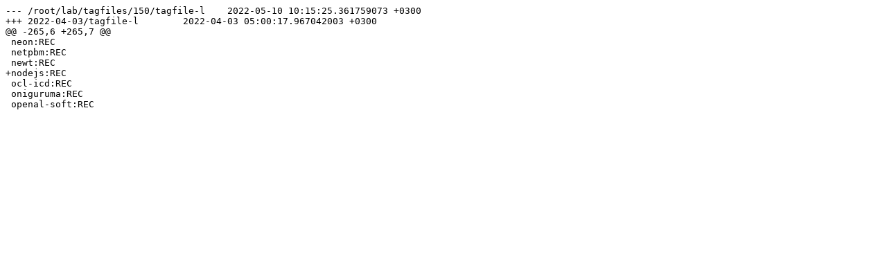

--- FILE ---
content_type: text/plain
request_url: https://lab.nethence.com/tagfiles/2022-04-03-since-150.txt
body_size: 128
content:
--- /root/lab/tagfiles/150/tagfile-l	2022-05-10 10:15:25.361759073 +0300
+++ 2022-04-03/tagfile-l	2022-04-03 05:00:17.967042003 +0300
@@ -265,6 +265,7 @@
 neon:REC
 netpbm:REC
 newt:REC
+nodejs:REC
 ocl-icd:REC
 oniguruma:REC
 openal-soft:REC
